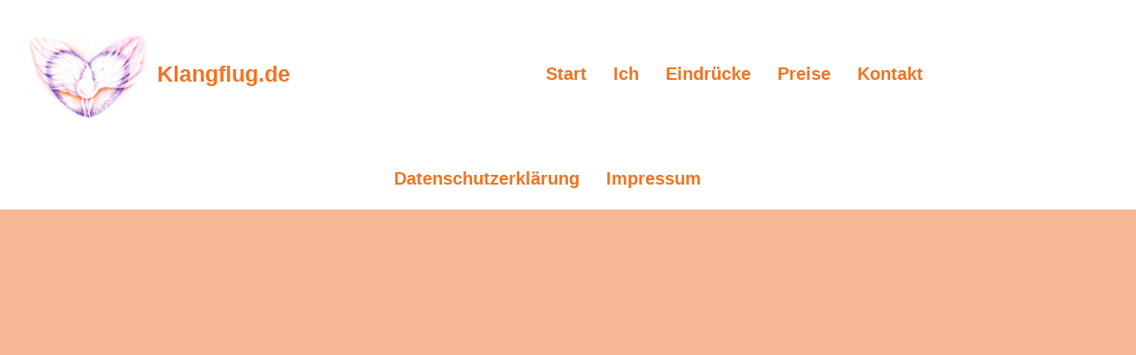

--- FILE ---
content_type: text/css
request_url: https://klangflug.de/wp-content/uploads/elementor/css/post-1222.css?ver=1768501173
body_size: 11813
content:
.elementor-1222 .elementor-element.elementor-element-49ee33ad > .elementor-container > .elementor-column > .elementor-widget-wrap{align-content:center;align-items:center;}.elementor-1222 .elementor-element.elementor-element-49ee33ad:not(.elementor-motion-effects-element-type-background), .elementor-1222 .elementor-element.elementor-element-49ee33ad > .elementor-motion-effects-container > .elementor-motion-effects-layer{background-color:#ffffff;}.elementor-1222 .elementor-element.elementor-element-49ee33ad{transition:background 0.3s, border 0.3s, border-radius 0.3s, box-shadow 0.3s;padding:5px 020px 5px 20px;}.elementor-1222 .elementor-element.elementor-element-49ee33ad > .elementor-background-overlay{transition:background 0.3s, border-radius 0.3s, opacity 0.3s;}.elementor-1222 .elementor-element.elementor-element-458a6533 > .elementor-container > .elementor-column > .elementor-widget-wrap{align-content:center;align-items:center;}.elementor-1222 .elementor-element.elementor-element-5dda0213 > .elementor-element-populated{padding:0px 0px 0px 0px;}.elementor-widget-site-logo .hfe-site-logo-container .hfe-site-logo-img{border-color:var( --e-global-color-primary );}.elementor-widget-site-logo .widget-image-caption{color:var( --e-global-color-text );font-family:var( --e-global-typography-text-font-family ), Sans-serif;font-weight:var( --e-global-typography-text-font-weight );}.elementor-1222 .elementor-element.elementor-element-dda5da2 .hfe-site-logo-container, .elementor-1222 .elementor-element.elementor-element-dda5da2 .hfe-caption-width figcaption{text-align:center;}.elementor-1222 .elementor-element.elementor-element-dda5da2 .hfe-site-logo .hfe-site-logo-container img{width:100%;}.elementor-1222 .elementor-element.elementor-element-dda5da2 .hfe-site-logo img{max-width:99%;}.elementor-1222 .elementor-element.elementor-element-dda5da2 .widget-image-caption{margin-top:0px;margin-bottom:0px;}.elementor-1222 .elementor-element.elementor-element-dda5da2 .hfe-site-logo-container .hfe-site-logo-img{border-style:none;}.elementor-bc-flex-widget .elementor-1222 .elementor-element.elementor-element-54ca958f.elementor-column .elementor-widget-wrap{align-items:center;}.elementor-1222 .elementor-element.elementor-element-54ca958f.elementor-column.elementor-element[data-element_type="column"] > .elementor-widget-wrap.elementor-element-populated{align-content:center;align-items:center;}.elementor-1222 .elementor-element.elementor-element-54ca958f > .elementor-element-populated{padding:0px 0px 0px 10px;}.elementor-widget-hfe-site-title .elementor-heading-title, .elementor-widget-hfe-site-title .hfe-heading a{font-family:var( --e-global-typography-primary-font-family ), Sans-serif;font-size:var( --e-global-typography-primary-font-size );font-weight:var( --e-global-typography-primary-font-weight );}.elementor-widget-hfe-site-title .hfe-heading-text{color:var( --e-global-color-primary );}.elementor-widget-hfe-site-title .hfe-icon i{color:var( --e-global-color-primary );}.elementor-widget-hfe-site-title .hfe-icon svg{fill:var( --e-global-color-primary );}.elementor-1222 .elementor-element.elementor-element-18fb334 .hfe-heading{text-align:left;}.elementor-1222 .elementor-element.elementor-element-18fb334 .elementor-heading-title, .elementor-1222 .elementor-element.elementor-element-18fb334 .hfe-heading a{font-family:"Verdana", Sans-serif;font-size:25px;font-weight:700;}.elementor-1222 .elementor-element.elementor-element-18fb334 .hfe-heading-text{color:#F2731F;}.elementor-1222 .elementor-element.elementor-element-18fb334 .hfe-icon i{color:#F2731F;}.elementor-1222 .elementor-element.elementor-element-18fb334 .hfe-icon svg{fill:#F2731F;}.elementor-widget-navigation-menu .menu-item a.hfe-menu-item.elementor-button{background-color:var( --e-global-color-accent );font-family:var( --e-global-typography-accent-font-family ), Sans-serif;font-weight:var( --e-global-typography-accent-font-weight );}.elementor-widget-navigation-menu .menu-item a.hfe-menu-item.elementor-button:hover{background-color:var( --e-global-color-accent );}.elementor-widget-navigation-menu a.hfe-menu-item, .elementor-widget-navigation-menu a.hfe-sub-menu-item{font-family:var( --e-global-typography-primary-font-family ), Sans-serif;font-size:var( --e-global-typography-primary-font-size );font-weight:var( --e-global-typography-primary-font-weight );}.elementor-widget-navigation-menu .menu-item a.hfe-menu-item, .elementor-widget-navigation-menu .sub-menu a.hfe-sub-menu-item{color:var( --e-global-color-text );}.elementor-widget-navigation-menu .menu-item a.hfe-menu-item:hover,
								.elementor-widget-navigation-menu .sub-menu a.hfe-sub-menu-item:hover,
								.elementor-widget-navigation-menu .menu-item.current-menu-item a.hfe-menu-item,
								.elementor-widget-navigation-menu .menu-item a.hfe-menu-item.highlighted,
								.elementor-widget-navigation-menu .menu-item a.hfe-menu-item:focus{color:var( --e-global-color-accent );}.elementor-widget-navigation-menu .hfe-nav-menu-layout:not(.hfe-pointer__framed) .menu-item.parent a.hfe-menu-item:before,
								.elementor-widget-navigation-menu .hfe-nav-menu-layout:not(.hfe-pointer__framed) .menu-item.parent a.hfe-menu-item:after{background-color:var( --e-global-color-accent );}.elementor-widget-navigation-menu .hfe-nav-menu-layout:not(.hfe-pointer__framed) .menu-item.parent .sub-menu .hfe-has-submenu-container a:after{background-color:var( --e-global-color-accent );}.elementor-widget-navigation-menu .hfe-pointer__framed .menu-item.parent a.hfe-menu-item:before,
								.elementor-widget-navigation-menu .hfe-pointer__framed .menu-item.parent a.hfe-menu-item:after{border-color:var( --e-global-color-accent );}
							.elementor-widget-navigation-menu .sub-menu li a.hfe-sub-menu-item,
							.elementor-widget-navigation-menu nav.hfe-dropdown li a.hfe-sub-menu-item,
							.elementor-widget-navigation-menu nav.hfe-dropdown li a.hfe-menu-item,
							.elementor-widget-navigation-menu nav.hfe-dropdown-expandible li a.hfe-menu-item,
							.elementor-widget-navigation-menu nav.hfe-dropdown-expandible li a.hfe-sub-menu-item{font-family:var( --e-global-typography-accent-font-family ), Sans-serif;font-weight:var( --e-global-typography-accent-font-weight );}.elementor-1222 .elementor-element.elementor-element-e8979de .menu-item a.hfe-menu-item{padding-left:15px;padding-right:15px;}.elementor-1222 .elementor-element.elementor-element-e8979de .menu-item a.hfe-sub-menu-item{padding-left:calc( 15px + 20px );padding-right:15px;}.elementor-1222 .elementor-element.elementor-element-e8979de .hfe-nav-menu__layout-vertical .menu-item ul ul a.hfe-sub-menu-item{padding-left:calc( 15px + 40px );padding-right:15px;}.elementor-1222 .elementor-element.elementor-element-e8979de .hfe-nav-menu__layout-vertical .menu-item ul ul ul a.hfe-sub-menu-item{padding-left:calc( 15px + 60px );padding-right:15px;}.elementor-1222 .elementor-element.elementor-element-e8979de .hfe-nav-menu__layout-vertical .menu-item ul ul ul ul a.hfe-sub-menu-item{padding-left:calc( 15px + 80px );padding-right:15px;}.elementor-1222 .elementor-element.elementor-element-e8979de .menu-item a.hfe-menu-item, .elementor-1222 .elementor-element.elementor-element-e8979de .menu-item a.hfe-sub-menu-item{padding-top:15px;padding-bottom:15px;}.elementor-1222 .elementor-element.elementor-element-e8979de ul.sub-menu{width:220px;}.elementor-1222 .elementor-element.elementor-element-e8979de .sub-menu a.hfe-sub-menu-item,
						 .elementor-1222 .elementor-element.elementor-element-e8979de nav.hfe-dropdown li a.hfe-menu-item,
						 .elementor-1222 .elementor-element.elementor-element-e8979de nav.hfe-dropdown li a.hfe-sub-menu-item,
						 .elementor-1222 .elementor-element.elementor-element-e8979de nav.hfe-dropdown-expandible li a.hfe-menu-item,
						 .elementor-1222 .elementor-element.elementor-element-e8979de nav.hfe-dropdown-expandible li a.hfe-sub-menu-item{padding-top:15px;padding-bottom:15px;}.elementor-1222 .elementor-element.elementor-element-e8979de .hfe-nav-menu__toggle{margin:0 auto;}.elementor-1222 .elementor-element.elementor-element-e8979de a.hfe-menu-item, .elementor-1222 .elementor-element.elementor-element-e8979de a.hfe-sub-menu-item{font-family:"Arial", Sans-serif;font-size:20px;font-weight:600;}.elementor-1222 .elementor-element.elementor-element-e8979de .menu-item a.hfe-menu-item, .elementor-1222 .elementor-element.elementor-element-e8979de .sub-menu a.hfe-sub-menu-item{color:#F2731F;}.elementor-1222 .elementor-element.elementor-element-e8979de .menu-item a.hfe-menu-item:hover,
								.elementor-1222 .elementor-element.elementor-element-e8979de .sub-menu a.hfe-sub-menu-item:hover,
								.elementor-1222 .elementor-element.elementor-element-e8979de .menu-item.current-menu-item a.hfe-menu-item,
								.elementor-1222 .elementor-element.elementor-element-e8979de .menu-item a.hfe-menu-item.highlighted,
								.elementor-1222 .elementor-element.elementor-element-e8979de .menu-item a.hfe-menu-item:focus{color:#AA6CAF;}.elementor-1222 .elementor-element.elementor-element-e8979de .menu-item.current-menu-item a.hfe-menu-item,
								.elementor-1222 .elementor-element.elementor-element-e8979de .menu-item.current-menu-ancestor a.hfe-menu-item{color:#061DA0;}.elementor-1222 .elementor-element.elementor-element-e8979de .sub-menu,
								.elementor-1222 .elementor-element.elementor-element-e8979de nav.hfe-dropdown,
								.elementor-1222 .elementor-element.elementor-element-e8979de nav.hfe-dropdown-expandible,
								.elementor-1222 .elementor-element.elementor-element-e8979de nav.hfe-dropdown .menu-item a.hfe-menu-item,
								.elementor-1222 .elementor-element.elementor-element-e8979de nav.hfe-dropdown .menu-item a.hfe-sub-menu-item{background-color:#fff;}.elementor-1222 .elementor-element.elementor-element-e8979de .sub-menu li.menu-item:not(:last-child),
						.elementor-1222 .elementor-element.elementor-element-e8979de nav.hfe-dropdown li.menu-item:not(:last-child),
						.elementor-1222 .elementor-element.elementor-element-e8979de nav.hfe-dropdown-expandible li.menu-item:not(:last-child){border-bottom-style:solid;border-bottom-color:#c4c4c4;border-bottom-width:1px;}@media(min-width:768px){.elementor-1222 .elementor-element.elementor-element-5dda0213{width:24.996%;}.elementor-1222 .elementor-element.elementor-element-54ca958f{width:75%;}}@media(max-width:1024px){.elementor-1222 .elementor-element.elementor-element-49ee33ad{padding:20px 20px 20px 20px;}.elementor-widget-hfe-site-title .elementor-heading-title, .elementor-widget-hfe-site-title .hfe-heading a{font-size:var( --e-global-typography-primary-font-size );}.elementor-widget-navigation-menu a.hfe-menu-item, .elementor-widget-navigation-menu a.hfe-sub-menu-item{font-size:var( --e-global-typography-primary-font-size );}}@media(max-width:767px){.elementor-1222 .elementor-element.elementor-element-49ee33ad{padding:5px 5px 5px 05px;}.elementor-1222 .elementor-element.elementor-element-3a4e0ab5{width:100%;}.elementor-1222 .elementor-element.elementor-element-458a6533{padding:0px 0px 0px 0px;}.elementor-1222 .elementor-element.elementor-element-5dda0213{width:45%;}.elementor-1222 .elementor-element.elementor-element-54ca958f{width:55%;}.elementor-widget-hfe-site-title .elementor-heading-title, .elementor-widget-hfe-site-title .hfe-heading a{font-size:var( --e-global-typography-primary-font-size );}.elementor-1222 .elementor-element.elementor-element-18fb334 .elementor-heading-title, .elementor-1222 .elementor-element.elementor-element-18fb334 .hfe-heading a{font-size:21px;}.elementor-1222 .elementor-element.elementor-element-39614ee3{width:100%;}.elementor-widget-navigation-menu a.hfe-menu-item, .elementor-widget-navigation-menu a.hfe-sub-menu-item{font-size:var( --e-global-typography-primary-font-size );}}@media(max-width:1024px) and (min-width:768px){.elementor-1222 .elementor-element.elementor-element-3a4e0ab5{width:66%;}.elementor-1222 .elementor-element.elementor-element-39614ee3{width:20%;}}

--- FILE ---
content_type: text/css
request_url: https://klangflug.de/wp-content/uploads/elementor/css/post-809.css?ver=1768501173
body_size: 8617
content:
.elementor-809 .elementor-element.elementor-element-16e4cc5{--display:flex;--flex-direction:column;--container-widget-width:100%;--container-widget-height:initial;--container-widget-flex-grow:0;--container-widget-align-self:initial;--flex-wrap-mobile:wrap;}.elementor-809 .elementor-element.elementor-element-16e4cc5:not(.elementor-motion-effects-element-type-background), .elementor-809 .elementor-element.elementor-element-16e4cc5 > .elementor-motion-effects-container > .elementor-motion-effects-layer{background-color:#FFFFFF;}.elementor-widget-navigation-menu .menu-item a.hfe-menu-item.elementor-button{background-color:var( --e-global-color-accent );font-family:var( --e-global-typography-accent-font-family ), Sans-serif;font-weight:var( --e-global-typography-accent-font-weight );}.elementor-widget-navigation-menu .menu-item a.hfe-menu-item.elementor-button:hover{background-color:var( --e-global-color-accent );}.elementor-widget-navigation-menu a.hfe-menu-item, .elementor-widget-navigation-menu a.hfe-sub-menu-item{font-family:var( --e-global-typography-primary-font-family ), Sans-serif;font-size:var( --e-global-typography-primary-font-size );font-weight:var( --e-global-typography-primary-font-weight );}.elementor-widget-navigation-menu .menu-item a.hfe-menu-item, .elementor-widget-navigation-menu .sub-menu a.hfe-sub-menu-item{color:var( --e-global-color-text );}.elementor-widget-navigation-menu .menu-item a.hfe-menu-item:hover,
								.elementor-widget-navigation-menu .sub-menu a.hfe-sub-menu-item:hover,
								.elementor-widget-navigation-menu .menu-item.current-menu-item a.hfe-menu-item,
								.elementor-widget-navigation-menu .menu-item a.hfe-menu-item.highlighted,
								.elementor-widget-navigation-menu .menu-item a.hfe-menu-item:focus{color:var( --e-global-color-accent );}.elementor-widget-navigation-menu .hfe-nav-menu-layout:not(.hfe-pointer__framed) .menu-item.parent a.hfe-menu-item:before,
								.elementor-widget-navigation-menu .hfe-nav-menu-layout:not(.hfe-pointer__framed) .menu-item.parent a.hfe-menu-item:after{background-color:var( --e-global-color-accent );}.elementor-widget-navigation-menu .hfe-nav-menu-layout:not(.hfe-pointer__framed) .menu-item.parent .sub-menu .hfe-has-submenu-container a:after{background-color:var( --e-global-color-accent );}.elementor-widget-navigation-menu .hfe-pointer__framed .menu-item.parent a.hfe-menu-item:before,
								.elementor-widget-navigation-menu .hfe-pointer__framed .menu-item.parent a.hfe-menu-item:after{border-color:var( --e-global-color-accent );}
							.elementor-widget-navigation-menu .sub-menu li a.hfe-sub-menu-item,
							.elementor-widget-navigation-menu nav.hfe-dropdown li a.hfe-sub-menu-item,
							.elementor-widget-navigation-menu nav.hfe-dropdown li a.hfe-menu-item,
							.elementor-widget-navigation-menu nav.hfe-dropdown-expandible li a.hfe-menu-item,
							.elementor-widget-navigation-menu nav.hfe-dropdown-expandible li a.hfe-sub-menu-item{font-family:var( --e-global-typography-accent-font-family ), Sans-serif;font-weight:var( --e-global-typography-accent-font-weight );}.elementor-809 .elementor-element.elementor-element-926f22d .menu-item a.hfe-menu-item{padding-left:15px;padding-right:15px;}.elementor-809 .elementor-element.elementor-element-926f22d .menu-item a.hfe-sub-menu-item{padding-left:calc( 15px + 20px );padding-right:15px;}.elementor-809 .elementor-element.elementor-element-926f22d .hfe-nav-menu__layout-vertical .menu-item ul ul a.hfe-sub-menu-item{padding-left:calc( 15px + 40px );padding-right:15px;}.elementor-809 .elementor-element.elementor-element-926f22d .hfe-nav-menu__layout-vertical .menu-item ul ul ul a.hfe-sub-menu-item{padding-left:calc( 15px + 60px );padding-right:15px;}.elementor-809 .elementor-element.elementor-element-926f22d .hfe-nav-menu__layout-vertical .menu-item ul ul ul ul a.hfe-sub-menu-item{padding-left:calc( 15px + 80px );padding-right:15px;}.elementor-809 .elementor-element.elementor-element-926f22d .menu-item a.hfe-menu-item, .elementor-809 .elementor-element.elementor-element-926f22d .menu-item a.hfe-sub-menu-item{padding-top:15px;padding-bottom:15px;}.elementor-809 .elementor-element.elementor-element-926f22d ul.sub-menu{width:220px;}.elementor-809 .elementor-element.elementor-element-926f22d .sub-menu a.hfe-sub-menu-item,
						 .elementor-809 .elementor-element.elementor-element-926f22d nav.hfe-dropdown li a.hfe-menu-item,
						 .elementor-809 .elementor-element.elementor-element-926f22d nav.hfe-dropdown li a.hfe-sub-menu-item,
						 .elementor-809 .elementor-element.elementor-element-926f22d nav.hfe-dropdown-expandible li a.hfe-menu-item,
						 .elementor-809 .elementor-element.elementor-element-926f22d nav.hfe-dropdown-expandible li a.hfe-sub-menu-item{padding-top:15px;padding-bottom:15px;}.elementor-809 .elementor-element.elementor-element-926f22d{width:var( --container-widget-width, 37% );max-width:37%;--container-widget-width:37%;--container-widget-flex-grow:0;}.elementor-809 .elementor-element.elementor-element-926f22d > .elementor-widget-container{margin:0px 0px 0px 0px;}.elementor-809 .elementor-element.elementor-element-926f22d.elementor-element{--align-self:center;}.elementor-809 .elementor-element.elementor-element-926f22d .hfe-nav-menu__toggle{margin:0 auto;}.elementor-809 .elementor-element.elementor-element-926f22d a.hfe-menu-item, .elementor-809 .elementor-element.elementor-element-926f22d a.hfe-sub-menu-item{font-family:"Arial", Sans-serif;font-size:20px;font-weight:600;}.elementor-809 .elementor-element.elementor-element-926f22d .menu-item a.hfe-menu-item, .elementor-809 .elementor-element.elementor-element-926f22d .sub-menu a.hfe-sub-menu-item{color:#F2731F;}.elementor-809 .elementor-element.elementor-element-926f22d .menu-item a.hfe-menu-item:hover,
								.elementor-809 .elementor-element.elementor-element-926f22d .sub-menu a.hfe-sub-menu-item:hover,
								.elementor-809 .elementor-element.elementor-element-926f22d .menu-item.current-menu-item a.hfe-menu-item,
								.elementor-809 .elementor-element.elementor-element-926f22d .menu-item a.hfe-menu-item.highlighted,
								.elementor-809 .elementor-element.elementor-element-926f22d .menu-item a.hfe-menu-item:focus{color:#990909;background-color:#FFFFFF;}.elementor-809 .elementor-element.elementor-element-926f22d .sub-menu a.hfe-sub-menu-item,
								.elementor-809 .elementor-element.elementor-element-926f22d .elementor-menu-toggle,
								.elementor-809 .elementor-element.elementor-element-926f22d nav.hfe-dropdown li a.hfe-menu-item,
								.elementor-809 .elementor-element.elementor-element-926f22d nav.hfe-dropdown li a.hfe-sub-menu-item,
								.elementor-809 .elementor-element.elementor-element-926f22d nav.hfe-dropdown-expandible li a.hfe-menu-item,
								.elementor-809 .elementor-element.elementor-element-926f22d nav.hfe-dropdown-expandible li a.hfe-sub-menu-item{color:#F2731F;}.elementor-809 .elementor-element.elementor-element-926f22d .sub-menu,
								.elementor-809 .elementor-element.elementor-element-926f22d nav.hfe-dropdown,
								.elementor-809 .elementor-element.elementor-element-926f22d nav.hfe-dropdown-expandible,
								.elementor-809 .elementor-element.elementor-element-926f22d nav.hfe-dropdown .menu-item a.hfe-menu-item,
								.elementor-809 .elementor-element.elementor-element-926f22d nav.hfe-dropdown .menu-item a.hfe-sub-menu-item{background-color:#fff;}
							.elementor-809 .elementor-element.elementor-element-926f22d .sub-menu li a.hfe-sub-menu-item,
							.elementor-809 .elementor-element.elementor-element-926f22d nav.hfe-dropdown li a.hfe-sub-menu-item,
							.elementor-809 .elementor-element.elementor-element-926f22d nav.hfe-dropdown li a.hfe-menu-item,
							.elementor-809 .elementor-element.elementor-element-926f22d nav.hfe-dropdown-expandible li a.hfe-menu-item,
							.elementor-809 .elementor-element.elementor-element-926f22d nav.hfe-dropdown-expandible li a.hfe-sub-menu-item{font-family:"Roboto", Sans-serif;font-weight:500;}.elementor-809 .elementor-element.elementor-element-926f22d .sub-menu li.menu-item:not(:last-child),
						.elementor-809 .elementor-element.elementor-element-926f22d nav.hfe-dropdown li.menu-item:not(:last-child),
						.elementor-809 .elementor-element.elementor-element-926f22d nav.hfe-dropdown-expandible li.menu-item:not(:last-child){border-bottom-style:solid;border-bottom-color:#c4c4c4;border-bottom-width:1px;}@media(max-width:1024px){.elementor-widget-navigation-menu a.hfe-menu-item, .elementor-widget-navigation-menu a.hfe-sub-menu-item{font-size:var( --e-global-typography-primary-font-size );}}@media(max-width:767px){.elementor-widget-navigation-menu a.hfe-menu-item, .elementor-widget-navigation-menu a.hfe-sub-menu-item{font-size:var( --e-global-typography-primary-font-size );}}